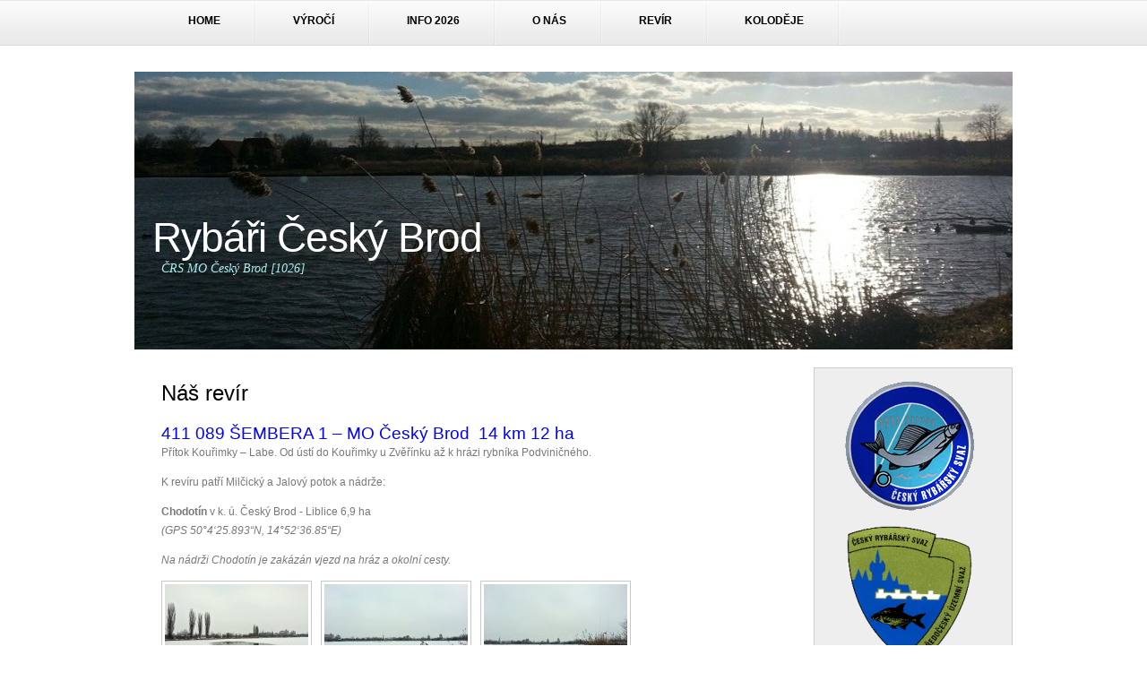

--- FILE ---
content_type: text/html; charset=utf-8
request_url: https://mo-cesbrod.cz/index.php?id=nas-revir&pic=navesni-stolmi:-2
body_size: 3351
content:
<!DOCTYPE html PUBLIC "-//W3C//DTD XHTML 1.0 Strict//EN" "http://www.w3.org/TR/xhtml1/DTD/xhtml1-strict.dtd">
<html xmlns="http://www.w3.org/1999/xhtml">
<head>
	<title>Náš revír | Rybáři Český Brod, <p><span style="color:#afeeee;">ČRS MO Český Brod [1026]</span></p></title>
	<meta http-equiv="Content-Type" content="text/html;charset=utf-8" />
	<link rel="canonical" href="https://mo-cesbrod.cz/index.php?id=nas-revir" />
    <script type="text/javascript" src="https://mo-cesbrod.cz/plugins/i18n_gallery/js/jquery-1.4.3.min.js"></script>
    <script type="text/javascript" src="https://mo-cesbrod.cz/plugins/i18n_gallery/js/jquery.prettyPhoto.js"></script>
    <link rel="stylesheet" href="https://mo-cesbrod.cz/plugins/i18n_gallery/css/prettyPhoto.css" type="text/css" media="screen" charset="utf-8" />
    <style type="text/css">
      .pp_pic_holder a {
        text-decoration: none;
        border-bottom: none;
      }
      .gallery-prettyphoto * {
        padding: 0;
        margin: 0;
        border: 0 none;
        vertical-align: middle;
        text-align: center;
      }
      .gallery-prettyphoto .gallery-thumb {
        float: left;
        display: block;
        padding: 3px;
        border: solid 1px #C7C7C7;
        margin-right: 10px;
        margin-bottom: 10px;
      }
      .gallery-prettyphoto a {
        display: table-cell;
        text-decoration: none;
      }
      .gallery-prettyphoto .gallery-thumb .gallery-title {
        margin: 0;
        padding: 2px 5px;
      }
      .gallery-prettyphoto .gallery-image { 
        float: left;
        padding: 3px;
        border: solid 1px #C7C7C7;
        max-width: 100%;
      }
      .gallery-prettyphoto .gallery-image a {
        float: left;
        left: auto;
      }
      .gallery-prettyphoto .gallery-image a.pp_close {
        position: relative;
        float: right;
      }
      .gallery-prettyphoto div.pagify {
        clear: both;
        text-align: left;
      }
      .gallery-prettyphoto div.pagify a {
        display: inline;
        font-size: 18px;
        border: 0 none;
        text-decoration: none;
        color: #999999;
        padding: 0px 5px;
        margin: 0px 2px;
        border: 1px solid #999999;
        background-color: white;
      }
      .gallery-prettyphoto div.pagify a.current {
        color: #C5400E;
      }
    </style>
    <style type="text/css">
      .gallery-chodotin.gallery-prettyphoto a {
        height: 120px; 
      }
    </style>
    <style type="text/css">
      .gallery-pivovarsky-rybnik.gallery-prettyphoto a {
        height: 120px; 
      }
    </style>
    <style type="text/css">
      .gallery-sembera.gallery-prettyphoto a {
        height: 120px; 
      }
    </style>
    <style type="text/css">
      .gallery-navesni-stolmi.gallery-prettyphoto a {
        height: 120px; 
      }
    </style>

	
	<!-- The Photo Gallery [start] -->
	<script type="text/javascript" src="https://mo-cesbrod.cz/admin/template/js/jquery.min.js"></script> 
	<script type="text/javascript" src="https://mo-cesbrod.cz/admin/template/js/fancybox/jquery.fancybox-1.3.4.pack.js"></script> 
	<link rel="stylesheet" type="text/css" href="https://mo-cesbrod.cz/admin/template/js/fancybox/jquery.fancybox-1.3.4.css" media="screen" />	
	<script>
	jQuery(document).ready(function() { 
		if(jQuery().fancybox) {
			$("a[rel*=tpgallery]").fancybox();
		}
	});
	</script>
	<style>
		#the_photo_gallery h3 {margin:0 0 20px 0;}
		#the_photo_gallery, #the_photo_gallery_albums {margin:0 0 10px 0;}
		#the_photo_gallery_breadcrumbs {font-size:11px;margin:0 0 20px 0;padding:5px 10px;border:1px solid #ccc;background:#f6f6f6;}
		#the_photo_gallery a.thumbnail img {padding:3px;margin:0 10px 10px 0;}
		#the_photo_gallery_albums a.thumbnail img {float:left;margin-right:15px;max-height:80px;}
		#the_photo_gallery_albums p {margin:0;line-height:18px;font-size:12px;}
		#the_photo_gallery_albums p strong.tpg_title {line-height:25px;font-size:14px;}
		#the_photo_gallery em {font-style:italic;color:#666;}
		#the_photo_gallery a.thumbnail:link img, #the_photo_gallery a.thumbnail:visited img {border:1px solid #ccc;}
		#the_photo_gallery a.thumbnail:hover img, #the_photo_gallery a.thumbnail:focus img {border:1px solid #999;}
		.clearfix:before, .clearfix:after { content: "\0020"; display: block; height: 0; visibility: hidden; }
		.clearfix:after { clear: both; }
	</style>
	<!-- The Photo Gallery [end] -->
	
		<meta name="robots" content="index, follow" />
	<link rel="stylesheet" type="text/css" href="https://mo-cesbrod.cz/theme/GreenTheme/style.css" media="all" />
	<link rel="shortcut icon" href="https://mo-cesbrod.cz/data/uploads/favicon.png" />


</head>

<body id="nas-revir" >	

<div id="wrapper">
			<div id="menu">
			<ul>
				<li class="index"><a href="https://mo-cesbrod.cz/" title="Home">Home</a></li>
<li class="vyroci"><a href="https://mo-cesbrod.cz/index.php?id=vyroci" title="Vzpomínka k 60. výročí založení místní rybářské organizace v Českém Brodě">Výročí</a></li>
<li class="informacni-list"><a href="https://mo-cesbrod.cz/index.php?id=informacni-list" title="Informační list 2026">Info 2026</a></li>
<li class="kontakt"><a href="https://mo-cesbrod.cz/index.php?id=kontakt" title="Kontakt">O nás</a></li>
<li class="nas-revir current active"><a href="https://mo-cesbrod.cz/index.php?id=nas-revir" title="Náš revír">Revír</a></li>
<li class="kolodeje"><a href="https://mo-cesbrod.cz/index.php?id=kolodeje" title="Koloděje">Koloděje</a></li>
			</ul>
		</div><!-- end menu div -->

<div id="header">

<div id="logo">
	<h1><a href="#">   Rybáři Český Brod  </a></h1>
	 <h3 style=":white;"><p><span style="color:#afeeee;">ČRS MO Český Brod [1026]</span></p></h3>
</div><!-- end logo div-->
</div><!-- end div#header -->

<!-- start sidebar -->
	<div id="right">
	<div id="section">

				<figure id="logo">
<a href="http://www.rybsvaz.cz/" title="http://www.rybsvaz.cz/">
<img src="https://mo-cesbrod.cz/data/uploads/logo.png" alt="Logo">
</a>
<a href="http://www.crs-sus.cz/" title="http://www.crs-sus.cz/">
<img src="https://mo-cesbrod.cz/data/uploads/logo1.png" alt="Logo">
</a>
</figure>
<h2>ČRS MO Český Brod <br>
[1026]</h2>

<p><em>Přidejte se k nám, budete vítáni!</em></p>
<p><a href="https://www.mo-cesbrod.cz">Petrův zdar</a></p>	</div></div>
	<!-- end sidebar -->
<div id="bodycontent">
<div class="post"  style="width:600px;padding-left:30px;">
     <h1 style="padding-top:15px;padding-bottom:20px;">Náš revír</h1>
		<h3 style="color:blue;">411 089 ŠEMBERA 1 – MO Český Brod&nbsp; 14 km 12 ha</h3>
<p>Přítok Kouřimky – Labe. Od ústí do Kouřimky u Zvěřínku až k hrázi rybníka Podviničného.</p>
<p>K revíru patří Milčický a Jalový potok a nádrže:</p>
<p><strong>Chodotín</strong> v k. ú. Český Brod - Liblice 6,9 ha<br />
	<em>(GPS 50°4‘25.893“N, 14°52‘36.85“E)</em></p>
<p><em>Na nádrži Chodotín je zakázán vjezd na hráz a okolní cesty.</em></p>
<p><em>    <div class="gallery gallery-prettyphoto gallery-chodotin">
      <div class="gallery-thumb" >
        <a href="https://mo-cesbrod.cz/index.php?id=nas-revir&amp;pic=chodotin:-1" rel="prettyPhoto[chodotin]" title="">
          <img src="https://mo-cesbrod.cz/data/thumbs/Galerie/Chodotin/i18npic.160x120.r_chodot01.jpg" alt=""/>
        </a>
      </div>
      <div class="gallery-thumb" >
        <a href="https://mo-cesbrod.cz/index.php?id=nas-revir&amp;pic=chodotin:-2" rel="prettyPhoto[chodotin]" title="">
          <img src="https://mo-cesbrod.cz/data/thumbs/Galerie/Chodotin/i18npic.160x120.r_chodot02.jpg" alt=""/>
        </a>
      </div>
      <div class="gallery-thumb" >
        <a href="https://mo-cesbrod.cz/index.php?id=nas-revir&amp;pic=chodotin:-3" rel="prettyPhoto[chodotin]" title="">
          <img src="https://mo-cesbrod.cz/data/thumbs/Galerie/Chodotin/i18npic.160x120.r_chodot03.jpg" alt=""/>
        </a>
      </div>
      <div class="gallery-thumb" >
        <a href="https://mo-cesbrod.cz/index.php?id=nas-revir&amp;pic=chodotin:-4" rel="prettyPhoto[chodotin]" title="">
          <img src="https://mo-cesbrod.cz/data/thumbs/Galerie/Chodotin/i18npic.160x120.r_chodot04.jpg" alt=""/>
        </a>
      </div>
      <div class="gallery-thumb" >
        <a href="https://mo-cesbrod.cz/index.php?id=nas-revir&amp;pic=chodotin:-5" rel="prettyPhoto[chodotin]" title="">
          <img src="https://mo-cesbrod.cz/data/thumbs/Galerie/Chodotin/i18npic.160x120.r_chodot05.jpg" alt=""/>
        </a>
      </div>
      <div class="gallery-thumb" >
        <a href="https://mo-cesbrod.cz/index.php?id=nas-revir&amp;pic=chodotin:-6" rel="prettyPhoto[chodotin]" title="">
          <img src="https://mo-cesbrod.cz/data/thumbs/Galerie/Chodotin/i18npic.160x120.r_chodot06.jpg" alt=""/>
        </a>
      </div>
      <div class="gallery-thumb" >
        <a href="https://mo-cesbrod.cz/index.php?id=nas-revir&amp;pic=chodotin:-7" rel="prettyPhoto[chodotin]" title="">
          <img src="https://mo-cesbrod.cz/data/thumbs/Galerie/Chodotin/i18npic.160x120.r_chodot07.jpg" alt=""/>
        </a>
      </div>
      <div class="gallery-thumb" >
        <a href="https://mo-cesbrod.cz/index.php?id=nas-revir&amp;pic=chodotin:-8" rel="prettyPhoto[chodotin]" title="">
          <img src="https://mo-cesbrod.cz/data/thumbs/Galerie/Chodotin/i18npic.160x120.r_chodotin_m1.jpg" alt=""/>
        </a>
      </div>
      <div class="gallery-thumb" >
        <a href="https://mo-cesbrod.cz/index.php?id=nas-revir&amp;pic=chodotin:-9" rel="prettyPhoto[chodotin]" title="">
          <img src="https://mo-cesbrod.cz/data/thumbs/Galerie/Chodotin/i18npic.160x120.r_chodotin_m2.jpg" alt=""/>
        </a>
      </div>
      <div class="gallery-thumb" >
        <a href="https://mo-cesbrod.cz/index.php?id=nas-revir&amp;pic=chodotin:-10" rel="prettyPhoto[chodotin]" title="">
          <img src="https://mo-cesbrod.cz/data/thumbs/Galerie/Chodotin/i18npic.160x120.r_chodotin_m3.jpg" alt=""/>
        </a>
      </div>
      <div class="gallery-thumb" >
        <a href="https://mo-cesbrod.cz/index.php?id=nas-revir&amp;pic=chodotin:-11" rel="prettyPhoto[chodotin]" title="">
          <img src="https://mo-cesbrod.cz/data/thumbs/Galerie/Chodotin/i18npic.160x120.r_chodotin_m4.jpg" alt=""/>
        </a>
      </div>
      <div class="gallery-thumb" >
        <a href="https://mo-cesbrod.cz/index.php?id=nas-revir&amp;pic=chodotin:-12" rel="prettyPhoto[chodotin]" title="">
          <img src="https://mo-cesbrod.cz/data/thumbs/Galerie/Chodotin/i18npic.160x120.r_chodotin_m5.jpg" alt=""/>
        </a>
      </div>
      <div class="gallery-thumb" >
        <a href="https://mo-cesbrod.cz/index.php?id=nas-revir&amp;pic=chodotin:-13" rel="prettyPhoto[chodotin]" title="">
          <img src="https://mo-cesbrod.cz/data/thumbs/Galerie/Chodotin/i18npic.160x120.r_chodotin_m6.jpg" alt=""/>
        </a>
      </div>
      <div style="clear:both"></div>
    </div>
    <script type="text/javascript">
      $(document).ready(function(){
        var $sel = $("a[rel='prettyPhoto[chodotin]']");
          $sel.get(0).href = 'https://mo-cesbrod.cz/data/uploads/Galerie/Chodotin/r_chodot01.jpg';
  $sel.get(1).href = 'https://mo-cesbrod.cz/data/uploads/Galerie/Chodotin/r_chodot02.jpg';
  $sel.get(2).href = 'https://mo-cesbrod.cz/data/uploads/Galerie/Chodotin/r_chodot03.jpg';
  $sel.get(3).href = 'https://mo-cesbrod.cz/data/uploads/Galerie/Chodotin/r_chodot04.jpg';
  $sel.get(4).href = 'https://mo-cesbrod.cz/data/uploads/Galerie/Chodotin/r_chodot05.jpg';
  $sel.get(5).href = 'https://mo-cesbrod.cz/data/uploads/Galerie/Chodotin/r_chodot06.jpg';
  $sel.get(6).href = 'https://mo-cesbrod.cz/data/uploads/Galerie/Chodotin/r_chodot07.jpg';
  $sel.get(7).href = 'https://mo-cesbrod.cz/data/uploads/Galerie/Chodotin/r_chodotin_m1.jpg';
  $sel.get(8).href = 'https://mo-cesbrod.cz/data/uploads/Galerie/Chodotin/r_chodotin_m2.jpg';
  $sel.get(9).href = 'https://mo-cesbrod.cz/data/uploads/Galerie/Chodotin/r_chodotin_m3.jpg';
  $sel.get(10).href = 'https://mo-cesbrod.cz/data/uploads/Galerie/Chodotin/r_chodotin_m4.jpg';
  $sel.get(11).href = 'https://mo-cesbrod.cz/data/uploads/Galerie/Chodotin/r_chodotin_m5.jpg';
  $sel.get(12).href = 'https://mo-cesbrod.cz/data/uploads/Galerie/Chodotin/r_chodotin_m6.jpg';
        $sel.prettyPhoto({
theme: "pp_default",           social_tools: false
        });
      });
    </script>
</em></p>
<p>&nbsp;</p>
<p><strong>Pivovarská nádrž</strong> Český Brod 0,5 ha<br />
	<em>(GPS 50°4‘15.2“N, 14°51‘32.95“E)</em></p>
<p><em>Na nádrži Pivovarská je zákaz lovu přívlačí.</em></p>
<p><em>    <div class="gallery gallery-prettyphoto gallery-pivovarsky-rybnik">
      <div class="gallery-thumb" >
        <a href="https://mo-cesbrod.cz/index.php?id=nas-revir&amp;pic=pivovarsky-rybnik:-1" rel="prettyPhoto[pivovarsky-rybnik]" title="">
          <img src="https://mo-cesbrod.cz/data/thumbs/Galerie/Pivovarsky-rybnik/i18npic.160x120.r_pivova01.jpg" alt=""/>
        </a>
      </div>
      <div class="gallery-thumb" >
        <a href="https://mo-cesbrod.cz/index.php?id=nas-revir&amp;pic=pivovarsky-rybnik:-2" rel="prettyPhoto[pivovarsky-rybnik]" title="">
          <img src="https://mo-cesbrod.cz/data/thumbs/Galerie/Pivovarsky-rybnik/i18npic.160x120.r_pivova02.jpg" alt=""/>
        </a>
      </div>
      <div class="gallery-thumb" >
        <a href="https://mo-cesbrod.cz/index.php?id=nas-revir&amp;pic=pivovarsky-rybnik:-3" rel="prettyPhoto[pivovarsky-rybnik]" title="">
          <img src="https://mo-cesbrod.cz/data/thumbs/Galerie/Pivovarsky-rybnik/i18npic.160x120.r_pivova03.jpg" alt=""/>
        </a>
      </div>
      <div class="gallery-thumb" >
        <a href="https://mo-cesbrod.cz/index.php?id=nas-revir&amp;pic=pivovarsky-rybnik:-4" rel="prettyPhoto[pivovarsky-rybnik]" title="">
          <img src="https://mo-cesbrod.cz/data/thumbs/Galerie/Pivovarsky-rybnik/i18npic.160x120.r_pivova04.jpg" alt=""/>
        </a>
      </div>
      <div class="gallery-thumb" >
        <a href="https://mo-cesbrod.cz/index.php?id=nas-revir&amp;pic=pivovarsky-rybnik:-5" rel="prettyPhoto[pivovarsky-rybnik]" title="">
          <img src="https://mo-cesbrod.cz/data/thumbs/Galerie/Pivovarsky-rybnik/i18npic.160x120.r_pivova05.jpg" alt=""/>
        </a>
      </div>
      <div style="clear:both"></div>
    </div>
    <script type="text/javascript">
      $(document).ready(function(){
        var $sel = $("a[rel='prettyPhoto[pivovarsky-rybnik]']");
          $sel.get(0).href = 'https://mo-cesbrod.cz/data/uploads/Galerie/Pivovarsky-rybnik/r_pivova01.jpg';
  $sel.get(1).href = 'https://mo-cesbrod.cz/data/uploads/Galerie/Pivovarsky-rybnik/r_pivova02.jpg';
  $sel.get(2).href = 'https://mo-cesbrod.cz/data/uploads/Galerie/Pivovarsky-rybnik/r_pivova03.jpg';
  $sel.get(3).href = 'https://mo-cesbrod.cz/data/uploads/Galerie/Pivovarsky-rybnik/r_pivova04.jpg';
  $sel.get(4).href = 'https://mo-cesbrod.cz/data/uploads/Galerie/Pivovarsky-rybnik/r_pivova05.jpg';
        $sel.prettyPhoto({
theme: "pp_default",           social_tools: false
        });
      });
    </script>
</em></p>
<p>&nbsp;</p>
<p><strong>Šembera</strong></p>
    <div class="gallery gallery-prettyphoto gallery-sembera">
      <div class="gallery-thumb" >
        <a href="https://mo-cesbrod.cz/index.php?id=nas-revir&amp;pic=sembera:-1" rel="prettyPhoto[sembera]" title="">
          <img src="https://mo-cesbrod.cz/data/thumbs/Galerie/Sembera/i18npic.160x120.r_sembera.jpg" alt=""/>
        </a>
      </div>
      <div style="clear:both"></div>
    </div>
    <script type="text/javascript">
      $(document).ready(function(){
        var $sel = $("a[rel='prettyPhoto[sembera]']");
          $sel.get(0).href = 'https://mo-cesbrod.cz/data/uploads/Galerie/Sembera/r_sembera.jpg';
        $sel.prettyPhoto({
theme: "pp_default",           social_tools: false
        });
      });
    </script>

<p>&nbsp;</p>
<p><strong>Návesní Štolmíř</strong> 0,7 ha<br />
	<em>(GPS 50°5‘8.341“N, 14°50‘24.319“E)</em></p>
<p><em>    <div class="gallery gallery-prettyphoto gallery-navesni-stolmi">
      <div class="gallery-image pp_default">
        <a class="pp_arrow_previous" href="https://mo-cesbrod.cz/index.php?id=nas-revir&amp;pic=navesni-stolmi:-1" title="Previous image">Previous image</a>
        <a class="pp_arrow_next" href="https://mo-cesbrod.cz/index.php?id=nas-revir&amp;pic=navesni-stolmi:-3" title="Next image">Next image</a>
        <a class="pp_close" href="https://mo-cesbrod.cz/index.php?id=nas-revir&amp;" title="Back to overview">Back to overview</a>
        <h2></h2>
        <img src="https://mo-cesbrod.cz/data/uploads/Galerie/Navesni-Stolmir/r_stolmir02.jpg" alt=""/>
              </div>
    </div>
</em></p>
<p>&nbsp;</p>
<p>Spojky mezi rybníky jsou chovné – lov ryb zakázán. Míra kapra je stanovena na 40 cm, štiky na 55 cm.</p>
<p>&nbsp;</p>
<p>&nbsp;</p>
<p>&nbsp;</p>
<p>&nbsp;</p>
<p>&nbsp;</p>
</div><!-- end post div -->



<div id="footer" style="padding-top:10px;padding-bottom:10px;background-color:#E5EECC;width:100%;">
	<p>Copyright &copy;&nbsp;2014 &nbsp;&nbsp;VŠECHNA PRÁVA VYHRAZENA&nbsp;&bull;&nbsp; Kontakt: <a href="http://mo-cesbrod.cz/index.php?id=kontakt" style="text-decoration:underline;">Rybáři</a>.
</div>

</div><!-- end div.wrapper -->

</body>
</html>

--- FILE ---
content_type: text/css
request_url: https://mo-cesbrod.cz/theme/GreenTheme/style.css
body_size: 1486
content:
/*
Design by Free CSS Templates
http://www.freecsstemplates.org
Released for free under a Creative Commons Attribution 2.5 License
*/

body {
	margin: 0;
	padding: 0;
	background: #FFFFFF url(images/img03.gif) repeat-x left top;
	font-family: Arial, Helvetica, sans-serif;
	font-size: 12px;
	color: #787878;
}

h1, h2, h3 {
	margin: 0;
	padding: 0;
	font-weight: normal;
	color: #000000;
}

h1 {
	font-size: 2em;
}

h2 {
	font-size: 2.4em;
}

h3 {
	font-size: 1.6em;
}

p, ul, ol {
	margin-top: 0;
	line-height: 180%;
}

ul, ol {
}

a {
	text-decoration: none;
	color: #4863A0;
}

a:hover {
}

#wrapper {
	width: 980px;
	margin: 0 auto;
	padding: 0;
}

/* Header */

#header {
	clear: both;
	width: 980px;
	height: 330px;
	margin: 0 auto;
	padding: 0px;
	background: url(images/img06.jpg) no-repeat left top;
}

/* Logo */

#logo {
	margin: 0;
	padding: 0px 0px 0px 20px;
	color: #000000;
}

#logo h1, #logo p {
	margin: 0;
	padding: 0;
}

#logo h1 {
	padding-top: 160px;
	letter-spacing: -1px;
	font-size: 3.8em;
}

#logo p {
	margin: 0;
	padding: 0px 0 0 10px;
	font: normal 14px Georgia, "Times New Roman", Times, serif;
	font-style: italic;
	color: #FFFFFF;
} 

#logo a {
	border: none;
	background: none;
	text-decoration: none;
	color: #FFFFFF;
}

/* Search */

#search {
	float: right;
	width: 280px;
	height: 60px;
	padding: 20px 0px 0px 0px;
	background: #E2E2E2;
	border-bottom: 4px solid #FFFFFF;
}

#search form {
	height: 41px;
	margin: 0;
	padding: 10px 0 0 20px;
}

#search fieldset {
	margin: 0;
	padding: 0;
	border: none;
}

#search-text {
	width: 170px;
	padding: 6px 5px 2px 5px;
	border: 1px solid #DEDEDE;
	background: #FFFFFF;
	text-transform: lowercase;
	font: normal 11px Arial, Helvetica, sans-serif;
	color: #5D781D;
}

#search-submit {
	width: 50px;
	height: 22px;
	border: none;
	background: #B9B9B9;
	color: #000000;
}

/* Menu */

#menu {
	width: 940px;
	height: 80px;
	margin: 0 auto;
	padding: 0;
}

#menu ul {
	margin: 0;
	padding: 0px;
	list-style: none;
	line-height: normal;
}

#menu li {
	float: left;
}

#menu a {
	display: block;
	height: 35px;
	margin-right: 1px;
	padding: 16px 40px 0px 40px;
	background: url(images/img04.gif) no-repeat right top;
	text-decoration: none;
	text-align: center;
	text-transform: uppercase;
	font-family: Arial, Helvetica, sans-serif;
	font-size: 12px;
	font-weight: bold;
	color: #000000;
	border: none;
}

#menu a:hover, #menu .current_page_item a {
	background: url(images/img05.gif) repeat-x left top;
	text-decoration: none;
	color: #FFFFFF;
}

#menu .current_page_item a {
}

/* Page */

#page {
	width: 940px;
	margin: 0 auto;
	padding: 0px 0px 0px 0px;
}

#page-bgtop {
	padding: 20px 0px;
}

#page-bgbtm {
}

/* Content */

#content {
	float: right;
	width: 580px;
	padding: 30px 0px 0px 0px;
}

.post {
	margin-bottom: 15px;
}

.post-bgtop {
}

.post-bgbtm {
}

.post .title {
	height: 38px;
	margin-bottom: 10px;
	padding: 12px 0 0 0px;
	letter-spacing: -.5px;
	color: #000000;
}

.post .title a {
	color: #000000;
	border: none;
}

.post .meta {
	margin-bottom: 30px;
	padding: 5px 0px 15px 0px;
	text-align: left;
	font-family: Arial, Helvetica, sans-serif;
	font-size: 13px;
	font-weight: bold;
}

.post .meta .date {
	float: left;
}

.post .meta .posted {
	float: right;
}

.post .meta a {
}

.post .entry {
	padding: 0px 0px 20px 0px;
	padding-bottom: 20px;
	text-align: justify;
}

.links {
	padding-top: 20px;
	font-size: 12px;
	font-weight: bold;
}

/* Sidebar */

#sidebar {
	float: left;
	width: 280px;
	margin: 0px;
	padding: 0px 0px 0px 0px;
	color: #787878;
}

#sidebar ul {
	margin: 0;
	padding: 0;
	list-style: none;
}

#sidebar li {
	margin: 0;
	padding: 0;
}

#sidebar li ul {
	margin: 0px 0px;
	padding-bottom: 30px;
}

#sidebar li li {
	line-height: 35px;
	background: url(images/img02.gif) repeat-x left bottom;
	margin: 0px 30px;
	border-left: none;
}

#sidebar li li a {
	padding-left: 10px;
	background: url(images/img01.gif) no-repeat left 6px;
}

#sidebar li li span {
	display: block;
	margin-top: -20px;
	padding: 0;
	font-size: 11px;
	font-style: italic;
}

#sidebar h2 {
	height: 38px;
	padding-left: 30px;
	letter-spacing: -.5px;
	font-size: 1.8em;
}

#sidebar p {
	margin: 0 0px;
	padding: 0px 30px 20px 30px;
	text-align: justify;
}

#sidebar a {
	border: none;
}

#sidebar a:hover {
	text-decoration: underline;
	color: #8A8A8A;
}

/* Calendar */

#calendar {
}

#calendar_wrap {
	padding: 20px;
}

#calendar table {
	width: 100%;
}

#calendar tbody td {
	text-align: center;
}

#calendar #next {
	text-align: right;
/* Sidebar */}

#right { float: right; width: 200px; 
_position:relative;
padding:10px;
background:#eee;border:1px solid #ccc;}
#right .section {padding:20px 30px 40px 10px;}
#right img { margin: 0 3px 3px 0; border: 2px solid #eee; padding: 2px; }
#right h1 { float: left; margin: 22px 0 50px 0; font-size: 50px; color: #fff; font-weight: normal;}
#right h2 { font-size:20px; font-weight: normal; margin: 5px 0 10px 0; }
#right h3 { font-size:18px; font-weight: normal; margin: 5px 0 10px 0; }
#right h4 { font-size:16px; font-weight: normal; margin: 5px 0 10px 0; }
#right h5 { font-size:13px; font-weight: normal; margin: 5px 0 10px 0; }
#right h6 { font-size:11px; font-weight: normal; margin: 5px 0 10px 0; }

/* Footer */

#footer {
	height: 50px;
	margin: 0 auto;
	padding: 0px 0 15px 0;
	background: #ECECEC;
	border-top: 1px solid #DEDEDE;
	font-family: Arial, Helvetica, sans-serif;
}

#footer p {
	margin: 0;
	padding-top: 20px;
	line-height: normal;
	font-size: 9px;
	text-transform: uppercase;
	text-align: center;
	color: #A0A0A0;
}

#footer a {
	color: #8A8A8A;
}